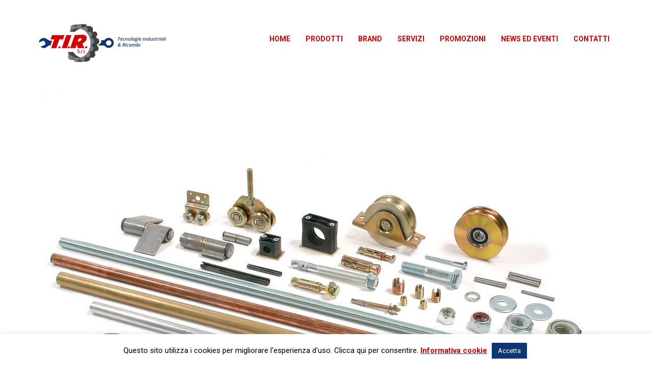

--- FILE ---
content_type: text/html; charset=UTF-8
request_url: http://tirfeletto.it/ingrassatori/
body_size: 15987
content:
<!DOCTYPE html>
<html dir="ltr" lang="it-IT" prefix="og: https://ogp.me/ns#">

    <head>
        <link rel="pingback" href="http://tirfeletto.it/xmlrpc.php">

        <meta charset="UTF-8">
        <meta name="viewport" content="width=device-width, initial-scale=1, maximum-scale=1, user-scalable=0"/> 

        <title>Ingrassatori | Tir S.r.l.</title>
	<style>img:is([sizes="auto" i], [sizes^="auto," i]) { contain-intrinsic-size: 3000px 1500px }</style>
	
		<!-- All in One SEO 4.8.4.1 - aioseo.com -->
	<meta name="robots" content="max-image-preview:large" />
	<meta name="author" content="admin"/>
	<link rel="canonical" href="http://tirfeletto.it/ingrassatori/" />
	<meta name="generator" content="All in One SEO (AIOSEO) 4.8.4.1" />
		<meta property="og:locale" content="it_IT" />
		<meta property="og:site_name" content="Tir S.r.l. | Utensileria Ricambi meccanici e Attrezzatura industriale" />
		<meta property="og:type" content="article" />
		<meta property="og:title" content="Ingrassatori | Tir S.r.l." />
		<meta property="og:url" content="http://tirfeletto.it/ingrassatori/" />
		<meta property="og:image" content="http://tirfeletto.it/wp-content/uploads/2019/11/cropped-LogoScritta.png" />
		<meta property="og:image:width" content="512" />
		<meta property="og:image:height" content="512" />
		<meta property="article:published_time" content="2019-12-04T09:36:49+00:00" />
		<meta property="article:modified_time" content="2019-12-05T14:14:55+00:00" />
		<meta property="article:publisher" content="https://www.facebook.com/TIR-srl-1086167158094991/" />
		<meta name="twitter:card" content="summary" />
		<meta name="twitter:title" content="Ingrassatori | Tir S.r.l." />
		<meta name="twitter:image" content="http://tirfeletto.it/wp-content/uploads/2019/11/cropped-LogoScritta.png" />
		<script type="application/ld+json" class="aioseo-schema">
			{"@context":"https:\/\/schema.org","@graph":[{"@type":"Article","@id":"http:\/\/tirfeletto.it\/ingrassatori\/#article","name":"Ingrassatori | Tir S.r.l.","headline":"Ingrassatori","author":{"@id":"http:\/\/tirfeletto.it\/author\/admin\/#author"},"publisher":{"@id":"http:\/\/tirfeletto.it\/#organization"},"image":{"@type":"ImageObject","url":"http:\/\/tirfeletto.it\/wp-content\/uploads\/2019\/12\/DSCF1421.jpg","width":2362,"height":1579,"caption":"DSCF1421"},"datePublished":"2019-12-04T10:36:49+01:00","dateModified":"2019-12-05T15:14:55+01:00","inLanguage":"it-IT","mainEntityOfPage":{"@id":"http:\/\/tirfeletto.it\/ingrassatori\/#webpage"},"isPartOf":{"@id":"http:\/\/tirfeletto.it\/ingrassatori\/#webpage"},"articleSection":"VITERIA"},{"@type":"BreadcrumbList","@id":"http:\/\/tirfeletto.it\/ingrassatori\/#breadcrumblist","itemListElement":[{"@type":"ListItem","@id":"http:\/\/tirfeletto.it#listItem","position":1,"name":"Home","item":"http:\/\/tirfeletto.it","nextItem":{"@type":"ListItem","@id":"http:\/\/tirfeletto.it\/category\/viti-bulloneria-anelli-trafilati\/#listItem","name":"VITERIA"}},{"@type":"ListItem","@id":"http:\/\/tirfeletto.it\/category\/viti-bulloneria-anelli-trafilati\/#listItem","position":2,"name":"VITERIA","item":"http:\/\/tirfeletto.it\/category\/viti-bulloneria-anelli-trafilati\/","nextItem":{"@type":"ListItem","@id":"http:\/\/tirfeletto.it\/ingrassatori\/#listItem","name":"Ingrassatori"},"previousItem":{"@type":"ListItem","@id":"http:\/\/tirfeletto.it#listItem","name":"Home"}},{"@type":"ListItem","@id":"http:\/\/tirfeletto.it\/ingrassatori\/#listItem","position":3,"name":"Ingrassatori","previousItem":{"@type":"ListItem","@id":"http:\/\/tirfeletto.it\/category\/viti-bulloneria-anelli-trafilati\/#listItem","name":"VITERIA"}}]},{"@type":"Organization","@id":"http:\/\/tirfeletto.it\/#organization","name":"TIR s.r.l.","description":"Utensileria Ricambi meccanici e Attrezzatura industriale","url":"http:\/\/tirfeletto.it\/","telephone":"+390124490141","logo":{"@type":"ImageObject","url":"http:\/\/tirfeletto.it\/wp-content\/uploads\/2019\/11\/LogoScritta.png","@id":"http:\/\/tirfeletto.it\/ingrassatori\/#organizationLogo","width":800,"height":300},"image":{"@id":"http:\/\/tirfeletto.it\/ingrassatori\/#organizationLogo"},"sameAs":["https:\/\/www.facebook.com\/TIR-srl-1086167158094991\/"]},{"@type":"Person","@id":"http:\/\/tirfeletto.it\/author\/admin\/#author","url":"http:\/\/tirfeletto.it\/author\/admin\/","name":"admin","image":{"@type":"ImageObject","@id":"http:\/\/tirfeletto.it\/ingrassatori\/#authorImage","url":"https:\/\/secure.gravatar.com\/avatar\/44421cd3d32d99f79daf837b757f0e27d05f5a682b72caf8cca65d008e9f2665?s=96&d=mm&r=g","width":96,"height":96,"caption":"admin"}},{"@type":"WebPage","@id":"http:\/\/tirfeletto.it\/ingrassatori\/#webpage","url":"http:\/\/tirfeletto.it\/ingrassatori\/","name":"Ingrassatori | Tir S.r.l.","inLanguage":"it-IT","isPartOf":{"@id":"http:\/\/tirfeletto.it\/#website"},"breadcrumb":{"@id":"http:\/\/tirfeletto.it\/ingrassatori\/#breadcrumblist"},"author":{"@id":"http:\/\/tirfeletto.it\/author\/admin\/#author"},"creator":{"@id":"http:\/\/tirfeletto.it\/author\/admin\/#author"},"image":{"@type":"ImageObject","url":"http:\/\/tirfeletto.it\/wp-content\/uploads\/2019\/12\/DSCF1421.jpg","@id":"http:\/\/tirfeletto.it\/ingrassatori\/#mainImage","width":2362,"height":1579,"caption":"DSCF1421"},"primaryImageOfPage":{"@id":"http:\/\/tirfeletto.it\/ingrassatori\/#mainImage"},"datePublished":"2019-12-04T10:36:49+01:00","dateModified":"2019-12-05T15:14:55+01:00"},{"@type":"WebSite","@id":"http:\/\/tirfeletto.it\/#website","url":"http:\/\/tirfeletto.it\/","name":"Tir S.r.l.","description":"Utensileria Ricambi meccanici e Attrezzatura industriale","inLanguage":"it-IT","publisher":{"@id":"http:\/\/tirfeletto.it\/#organization"}}]}
		</script>
		<!-- All in One SEO -->

<link rel='dns-prefetch' href='//maps.google.com' />
<link rel='dns-prefetch' href='//fonts.googleapis.com' />
<link rel="alternate" type="application/rss+xml" title="Tir S.r.l. &raquo; Feed" href="http://tirfeletto.it/feed/" />
<script type="text/javascript">
/* <![CDATA[ */
window._wpemojiSettings = {"baseUrl":"https:\/\/s.w.org\/images\/core\/emoji\/16.0.1\/72x72\/","ext":".png","svgUrl":"https:\/\/s.w.org\/images\/core\/emoji\/16.0.1\/svg\/","svgExt":".svg","source":{"concatemoji":"http:\/\/tirfeletto.it\/wp-includes\/js\/wp-emoji-release.min.js?ver=6.8.3"}};
/*! This file is auto-generated */
!function(s,n){var o,i,e;function c(e){try{var t={supportTests:e,timestamp:(new Date).valueOf()};sessionStorage.setItem(o,JSON.stringify(t))}catch(e){}}function p(e,t,n){e.clearRect(0,0,e.canvas.width,e.canvas.height),e.fillText(t,0,0);var t=new Uint32Array(e.getImageData(0,0,e.canvas.width,e.canvas.height).data),a=(e.clearRect(0,0,e.canvas.width,e.canvas.height),e.fillText(n,0,0),new Uint32Array(e.getImageData(0,0,e.canvas.width,e.canvas.height).data));return t.every(function(e,t){return e===a[t]})}function u(e,t){e.clearRect(0,0,e.canvas.width,e.canvas.height),e.fillText(t,0,0);for(var n=e.getImageData(16,16,1,1),a=0;a<n.data.length;a++)if(0!==n.data[a])return!1;return!0}function f(e,t,n,a){switch(t){case"flag":return n(e,"\ud83c\udff3\ufe0f\u200d\u26a7\ufe0f","\ud83c\udff3\ufe0f\u200b\u26a7\ufe0f")?!1:!n(e,"\ud83c\udde8\ud83c\uddf6","\ud83c\udde8\u200b\ud83c\uddf6")&&!n(e,"\ud83c\udff4\udb40\udc67\udb40\udc62\udb40\udc65\udb40\udc6e\udb40\udc67\udb40\udc7f","\ud83c\udff4\u200b\udb40\udc67\u200b\udb40\udc62\u200b\udb40\udc65\u200b\udb40\udc6e\u200b\udb40\udc67\u200b\udb40\udc7f");case"emoji":return!a(e,"\ud83e\udedf")}return!1}function g(e,t,n,a){var r="undefined"!=typeof WorkerGlobalScope&&self instanceof WorkerGlobalScope?new OffscreenCanvas(300,150):s.createElement("canvas"),o=r.getContext("2d",{willReadFrequently:!0}),i=(o.textBaseline="top",o.font="600 32px Arial",{});return e.forEach(function(e){i[e]=t(o,e,n,a)}),i}function t(e){var t=s.createElement("script");t.src=e,t.defer=!0,s.head.appendChild(t)}"undefined"!=typeof Promise&&(o="wpEmojiSettingsSupports",i=["flag","emoji"],n.supports={everything:!0,everythingExceptFlag:!0},e=new Promise(function(e){s.addEventListener("DOMContentLoaded",e,{once:!0})}),new Promise(function(t){var n=function(){try{var e=JSON.parse(sessionStorage.getItem(o));if("object"==typeof e&&"number"==typeof e.timestamp&&(new Date).valueOf()<e.timestamp+604800&&"object"==typeof e.supportTests)return e.supportTests}catch(e){}return null}();if(!n){if("undefined"!=typeof Worker&&"undefined"!=typeof OffscreenCanvas&&"undefined"!=typeof URL&&URL.createObjectURL&&"undefined"!=typeof Blob)try{var e="postMessage("+g.toString()+"("+[JSON.stringify(i),f.toString(),p.toString(),u.toString()].join(",")+"));",a=new Blob([e],{type:"text/javascript"}),r=new Worker(URL.createObjectURL(a),{name:"wpTestEmojiSupports"});return void(r.onmessage=function(e){c(n=e.data),r.terminate(),t(n)})}catch(e){}c(n=g(i,f,p,u))}t(n)}).then(function(e){for(var t in e)n.supports[t]=e[t],n.supports.everything=n.supports.everything&&n.supports[t],"flag"!==t&&(n.supports.everythingExceptFlag=n.supports.everythingExceptFlag&&n.supports[t]);n.supports.everythingExceptFlag=n.supports.everythingExceptFlag&&!n.supports.flag,n.DOMReady=!1,n.readyCallback=function(){n.DOMReady=!0}}).then(function(){return e}).then(function(){var e;n.supports.everything||(n.readyCallback(),(e=n.source||{}).concatemoji?t(e.concatemoji):e.wpemoji&&e.twemoji&&(t(e.twemoji),t(e.wpemoji)))}))}((window,document),window._wpemojiSettings);
/* ]]> */
</script>
<link rel='stylesheet' id='pt-cv-public-style-css' href='http://tirfeletto.it/wp-content/plugins/content-views-query-and-display-post-page/public/assets/css/cv.css?ver=4.1' type='text/css' media='all' />
<style id='wp-emoji-styles-inline-css' type='text/css'>

	img.wp-smiley, img.emoji {
		display: inline !important;
		border: none !important;
		box-shadow: none !important;
		height: 1em !important;
		width: 1em !important;
		margin: 0 0.07em !important;
		vertical-align: -0.1em !important;
		background: none !important;
		padding: 0 !important;
	}
</style>
<link rel='stylesheet' id='wp-block-library-css' href='http://tirfeletto.it/wp-includes/css/dist/block-library/style.min.css?ver=6.8.3' type='text/css' media='all' />
<style id='classic-theme-styles-inline-css' type='text/css'>
/*! This file is auto-generated */
.wp-block-button__link{color:#fff;background-color:#32373c;border-radius:9999px;box-shadow:none;text-decoration:none;padding:calc(.667em + 2px) calc(1.333em + 2px);font-size:1.125em}.wp-block-file__button{background:#32373c;color:#fff;text-decoration:none}
</style>
<style id='global-styles-inline-css' type='text/css'>
:root{--wp--preset--aspect-ratio--square: 1;--wp--preset--aspect-ratio--4-3: 4/3;--wp--preset--aspect-ratio--3-4: 3/4;--wp--preset--aspect-ratio--3-2: 3/2;--wp--preset--aspect-ratio--2-3: 2/3;--wp--preset--aspect-ratio--16-9: 16/9;--wp--preset--aspect-ratio--9-16: 9/16;--wp--preset--color--black: #000000;--wp--preset--color--cyan-bluish-gray: #abb8c3;--wp--preset--color--white: #ffffff;--wp--preset--color--pale-pink: #f78da7;--wp--preset--color--vivid-red: #cf2e2e;--wp--preset--color--luminous-vivid-orange: #ff6900;--wp--preset--color--luminous-vivid-amber: #fcb900;--wp--preset--color--light-green-cyan: #7bdcb5;--wp--preset--color--vivid-green-cyan: #00d084;--wp--preset--color--pale-cyan-blue: #8ed1fc;--wp--preset--color--vivid-cyan-blue: #0693e3;--wp--preset--color--vivid-purple: #9b51e0;--wp--preset--gradient--vivid-cyan-blue-to-vivid-purple: linear-gradient(135deg,rgba(6,147,227,1) 0%,rgb(155,81,224) 100%);--wp--preset--gradient--light-green-cyan-to-vivid-green-cyan: linear-gradient(135deg,rgb(122,220,180) 0%,rgb(0,208,130) 100%);--wp--preset--gradient--luminous-vivid-amber-to-luminous-vivid-orange: linear-gradient(135deg,rgba(252,185,0,1) 0%,rgba(255,105,0,1) 100%);--wp--preset--gradient--luminous-vivid-orange-to-vivid-red: linear-gradient(135deg,rgba(255,105,0,1) 0%,rgb(207,46,46) 100%);--wp--preset--gradient--very-light-gray-to-cyan-bluish-gray: linear-gradient(135deg,rgb(238,238,238) 0%,rgb(169,184,195) 100%);--wp--preset--gradient--cool-to-warm-spectrum: linear-gradient(135deg,rgb(74,234,220) 0%,rgb(151,120,209) 20%,rgb(207,42,186) 40%,rgb(238,44,130) 60%,rgb(251,105,98) 80%,rgb(254,248,76) 100%);--wp--preset--gradient--blush-light-purple: linear-gradient(135deg,rgb(255,206,236) 0%,rgb(152,150,240) 100%);--wp--preset--gradient--blush-bordeaux: linear-gradient(135deg,rgb(254,205,165) 0%,rgb(254,45,45) 50%,rgb(107,0,62) 100%);--wp--preset--gradient--luminous-dusk: linear-gradient(135deg,rgb(255,203,112) 0%,rgb(199,81,192) 50%,rgb(65,88,208) 100%);--wp--preset--gradient--pale-ocean: linear-gradient(135deg,rgb(255,245,203) 0%,rgb(182,227,212) 50%,rgb(51,167,181) 100%);--wp--preset--gradient--electric-grass: linear-gradient(135deg,rgb(202,248,128) 0%,rgb(113,206,126) 100%);--wp--preset--gradient--midnight: linear-gradient(135deg,rgb(2,3,129) 0%,rgb(40,116,252) 100%);--wp--preset--font-size--small: 13px;--wp--preset--font-size--medium: 20px;--wp--preset--font-size--large: 36px;--wp--preset--font-size--x-large: 42px;--wp--preset--spacing--20: 0.44rem;--wp--preset--spacing--30: 0.67rem;--wp--preset--spacing--40: 1rem;--wp--preset--spacing--50: 1.5rem;--wp--preset--spacing--60: 2.25rem;--wp--preset--spacing--70: 3.38rem;--wp--preset--spacing--80: 5.06rem;--wp--preset--shadow--natural: 6px 6px 9px rgba(0, 0, 0, 0.2);--wp--preset--shadow--deep: 12px 12px 50px rgba(0, 0, 0, 0.4);--wp--preset--shadow--sharp: 6px 6px 0px rgba(0, 0, 0, 0.2);--wp--preset--shadow--outlined: 6px 6px 0px -3px rgba(255, 255, 255, 1), 6px 6px rgba(0, 0, 0, 1);--wp--preset--shadow--crisp: 6px 6px 0px rgba(0, 0, 0, 1);}:where(.is-layout-flex){gap: 0.5em;}:where(.is-layout-grid){gap: 0.5em;}body .is-layout-flex{display: flex;}.is-layout-flex{flex-wrap: wrap;align-items: center;}.is-layout-flex > :is(*, div){margin: 0;}body .is-layout-grid{display: grid;}.is-layout-grid > :is(*, div){margin: 0;}:where(.wp-block-columns.is-layout-flex){gap: 2em;}:where(.wp-block-columns.is-layout-grid){gap: 2em;}:where(.wp-block-post-template.is-layout-flex){gap: 1.25em;}:where(.wp-block-post-template.is-layout-grid){gap: 1.25em;}.has-black-color{color: var(--wp--preset--color--black) !important;}.has-cyan-bluish-gray-color{color: var(--wp--preset--color--cyan-bluish-gray) !important;}.has-white-color{color: var(--wp--preset--color--white) !important;}.has-pale-pink-color{color: var(--wp--preset--color--pale-pink) !important;}.has-vivid-red-color{color: var(--wp--preset--color--vivid-red) !important;}.has-luminous-vivid-orange-color{color: var(--wp--preset--color--luminous-vivid-orange) !important;}.has-luminous-vivid-amber-color{color: var(--wp--preset--color--luminous-vivid-amber) !important;}.has-light-green-cyan-color{color: var(--wp--preset--color--light-green-cyan) !important;}.has-vivid-green-cyan-color{color: var(--wp--preset--color--vivid-green-cyan) !important;}.has-pale-cyan-blue-color{color: var(--wp--preset--color--pale-cyan-blue) !important;}.has-vivid-cyan-blue-color{color: var(--wp--preset--color--vivid-cyan-blue) !important;}.has-vivid-purple-color{color: var(--wp--preset--color--vivid-purple) !important;}.has-black-background-color{background-color: var(--wp--preset--color--black) !important;}.has-cyan-bluish-gray-background-color{background-color: var(--wp--preset--color--cyan-bluish-gray) !important;}.has-white-background-color{background-color: var(--wp--preset--color--white) !important;}.has-pale-pink-background-color{background-color: var(--wp--preset--color--pale-pink) !important;}.has-vivid-red-background-color{background-color: var(--wp--preset--color--vivid-red) !important;}.has-luminous-vivid-orange-background-color{background-color: var(--wp--preset--color--luminous-vivid-orange) !important;}.has-luminous-vivid-amber-background-color{background-color: var(--wp--preset--color--luminous-vivid-amber) !important;}.has-light-green-cyan-background-color{background-color: var(--wp--preset--color--light-green-cyan) !important;}.has-vivid-green-cyan-background-color{background-color: var(--wp--preset--color--vivid-green-cyan) !important;}.has-pale-cyan-blue-background-color{background-color: var(--wp--preset--color--pale-cyan-blue) !important;}.has-vivid-cyan-blue-background-color{background-color: var(--wp--preset--color--vivid-cyan-blue) !important;}.has-vivid-purple-background-color{background-color: var(--wp--preset--color--vivid-purple) !important;}.has-black-border-color{border-color: var(--wp--preset--color--black) !important;}.has-cyan-bluish-gray-border-color{border-color: var(--wp--preset--color--cyan-bluish-gray) !important;}.has-white-border-color{border-color: var(--wp--preset--color--white) !important;}.has-pale-pink-border-color{border-color: var(--wp--preset--color--pale-pink) !important;}.has-vivid-red-border-color{border-color: var(--wp--preset--color--vivid-red) !important;}.has-luminous-vivid-orange-border-color{border-color: var(--wp--preset--color--luminous-vivid-orange) !important;}.has-luminous-vivid-amber-border-color{border-color: var(--wp--preset--color--luminous-vivid-amber) !important;}.has-light-green-cyan-border-color{border-color: var(--wp--preset--color--light-green-cyan) !important;}.has-vivid-green-cyan-border-color{border-color: var(--wp--preset--color--vivid-green-cyan) !important;}.has-pale-cyan-blue-border-color{border-color: var(--wp--preset--color--pale-cyan-blue) !important;}.has-vivid-cyan-blue-border-color{border-color: var(--wp--preset--color--vivid-cyan-blue) !important;}.has-vivid-purple-border-color{border-color: var(--wp--preset--color--vivid-purple) !important;}.has-vivid-cyan-blue-to-vivid-purple-gradient-background{background: var(--wp--preset--gradient--vivid-cyan-blue-to-vivid-purple) !important;}.has-light-green-cyan-to-vivid-green-cyan-gradient-background{background: var(--wp--preset--gradient--light-green-cyan-to-vivid-green-cyan) !important;}.has-luminous-vivid-amber-to-luminous-vivid-orange-gradient-background{background: var(--wp--preset--gradient--luminous-vivid-amber-to-luminous-vivid-orange) !important;}.has-luminous-vivid-orange-to-vivid-red-gradient-background{background: var(--wp--preset--gradient--luminous-vivid-orange-to-vivid-red) !important;}.has-very-light-gray-to-cyan-bluish-gray-gradient-background{background: var(--wp--preset--gradient--very-light-gray-to-cyan-bluish-gray) !important;}.has-cool-to-warm-spectrum-gradient-background{background: var(--wp--preset--gradient--cool-to-warm-spectrum) !important;}.has-blush-light-purple-gradient-background{background: var(--wp--preset--gradient--blush-light-purple) !important;}.has-blush-bordeaux-gradient-background{background: var(--wp--preset--gradient--blush-bordeaux) !important;}.has-luminous-dusk-gradient-background{background: var(--wp--preset--gradient--luminous-dusk) !important;}.has-pale-ocean-gradient-background{background: var(--wp--preset--gradient--pale-ocean) !important;}.has-electric-grass-gradient-background{background: var(--wp--preset--gradient--electric-grass) !important;}.has-midnight-gradient-background{background: var(--wp--preset--gradient--midnight) !important;}.has-small-font-size{font-size: var(--wp--preset--font-size--small) !important;}.has-medium-font-size{font-size: var(--wp--preset--font-size--medium) !important;}.has-large-font-size{font-size: var(--wp--preset--font-size--large) !important;}.has-x-large-font-size{font-size: var(--wp--preset--font-size--x-large) !important;}
:where(.wp-block-post-template.is-layout-flex){gap: 1.25em;}:where(.wp-block-post-template.is-layout-grid){gap: 1.25em;}
:where(.wp-block-columns.is-layout-flex){gap: 2em;}:where(.wp-block-columns.is-layout-grid){gap: 2em;}
:root :where(.wp-block-pullquote){font-size: 1.5em;line-height: 1.6;}
</style>
<link rel='stylesheet' id='contact-form-7-css' href='http://tirfeletto.it/wp-content/plugins/contact-form-7/includes/css/styles.css?ver=6.1' type='text/css' media='all' />
<link rel='stylesheet' id='cookie-law-info-css' href='http://tirfeletto.it/wp-content/plugins/cookie-law-info/legacy/public/css/cookie-law-info-public.css?ver=3.3.1' type='text/css' media='all' />
<link rel='stylesheet' id='cookie-law-info-gdpr-css' href='http://tirfeletto.it/wp-content/plugins/cookie-law-info/legacy/public/css/cookie-law-info-gdpr.css?ver=3.3.1' type='text/css' media='all' />
<link rel='stylesheet' id='wpos-slick-style-css' href='http://tirfeletto.it/wp-content/plugins/post-category-image-with-grid-and-slider/assets/css/slick.css?ver=1.5.3' type='text/css' media='all' />
<link rel='stylesheet' id='pciwgas-publlic-style-css' href='http://tirfeletto.it/wp-content/plugins/post-category-image-with-grid-and-slider/assets/css/pciwgas-public.css?ver=1.5.3' type='text/css' media='all' />
<link rel='stylesheet' id='rs-plugin-settings-css' href='http://tirfeletto.it/wp-content/plugins/revslider/public/assets/css/settings.css?ver=5.4.8.1' type='text/css' media='all' />
<style id='rs-plugin-settings-inline-css' type='text/css'>
#rs-demo-id {}
</style>
<link rel='stylesheet' id='woocommerce-layout-css' href='http://tirfeletto.it/wp-content/plugins/woocommerce/assets/css/woocommerce-layout.css?ver=9.9.6' type='text/css' media='all' />
<link rel='stylesheet' id='woocommerce-smallscreen-css' href='http://tirfeletto.it/wp-content/plugins/woocommerce/assets/css/woocommerce-smallscreen.css?ver=9.9.6' type='text/css' media='only screen and (max-width: 768px)' />
<link rel='stylesheet' id='woocommerce-general-css' href='http://tirfeletto.it/wp-content/plugins/woocommerce/assets/css/woocommerce.css?ver=9.9.6' type='text/css' media='all' />
<style id='woocommerce-inline-inline-css' type='text/css'>
.woocommerce form .form-row .required { visibility: visible; }
</style>
<link rel='stylesheet' id='brands-styles-css' href='http://tirfeletto.it/wp-content/plugins/woocommerce/assets/css/brands.css?ver=9.9.6' type='text/css' media='all' />
<link rel='stylesheet' id='font-awesome-css' href='http://tirfeletto.it/wp-content/plugins/js_composer/assets/lib/bower/font-awesome/css/font-awesome.min.css?ver=5.6' type='text/css' media='all' />
<link rel='stylesheet' id='iconfontcustom-css' href='http://tirfeletto.it/wp-content/themes/quad-wp/assets/fonts/iconfontcustom/icon-font-custom.css?ver=6.8.3' type='text/css' media='all' />
<link rel='stylesheet' id='quad-style-css-css' href='http://tirfeletto.it/wp-content/themes/quad-wp/style.css?ver=6.8.3' type='text/css' media='all' />
<style id='quad-style-css-inline-css' type='text/css'>
@media (min-width: 1025px) { #header-wrap { padding-top: 35px; } }@media (min-width: 1025px) { #header .sf-menu, #header #custom-search-button, #header .site-header-cart.menu { margin-top: 20px; } }body,
                    .icon-box-2 .icon-box-content > a,
                    a.social-icon,
                    .vertical-tabs-container .tabs-menu li i,
                    .comment-meta a,
                    .widget_recent_entries ul li a,
                    .widget_pages ul li a,
                    .widget_archive ul li a,
                    .widget_categories a,
                    .widget_meta ul li a,
                    #recentcomments li a,
                    .widget_nav_menu a,
                    .quad_widget_contact_info ul li a,
                    .quad_widget_navigation li a,
                    .custom-color-selected .box.box-style-2,
                    .custom-color-selected a.social-icon
                    { color: #404041; }
                        .vertical-tabs-container .tabs-menu li i
                    { border-color: #404041; }h1 a:hover, 
	h2 a:hover, 
	h3 a:hover, 
	h4 a:hover, 
	h5 a:hover, 
	h6 a:hover,
        blockquote.alt:before,
        blockquote h2,
        .text-highlight,
        a, 
	a:visited,
        ul.check li:before,
	ul.plus li:before,
	ul.pin li:before,
	ul.arrow-right li:before,
        .sf-menu > li.current > a,
	.sf-menu li.sfHover > a,
	.sf-menu a:hover,
	.sf-menu li.sfHover a:hover,
        nav .sf-menu li.current-menu-item > a,
        nav .sf-menu li.current-menu-parent > a,
        .sf-mega-section .comments-link a,
        #footer  a:hover,
        #footer-bottom  a:hover,
        .breadcrumb,
        h1.error,
        .question-mark:after,
        .headline h5,
        .headline.headline-large h1,
        .icon-box-1 > i,
        .icon-box-2 .icon-box-content a:hover,
        .icon-box-2:hover i,
        .icon-box-3 > i,
        .icon-box-4 > i,
        .icon-box-5 .icon-box-content h4 a,
        .milestone .milestone-value,
        .horizontal-process-builder li i,
        .horizontal-process-builder .process-description .process-number,
        .horizontal-process-builder li:hover i,
        .horizontal-process-builder li:hover  h5,
        .vertical-process-builder li .process-number,
        #wrap .woocommerce table.shop_table td.product-name a:hover,
        #wrap .woocommerce-checkout-review-order-table td.product-total,
        #wrap .woocommerce-checkout-review-order-table td.product-total,
        #wrap .woocommerce-checkout-review-order-table td span.woocommerce-Price-amount,
        .woocommerce #wrap div.product p.price, 
        .woocommerce #wrap div.product span.price,
        .woocommerce #wrap .star-rating span,
        #wrap .woocommerce .star-rating span,
        .vertical-tabs-container .tabs-menu li.active a,
        .vertical-tabs-container .tabs-menu li.active i,
        .testimonial span,
        .team-member-details p,
        .comments-link a,
        .widget_recent_entries ul li a:hover,
        .widget_pages ul li a:hover,
        .widget_archive ul li a:hover,
        .widget_categories a:hover,
        .widget_meta ul li a:hover,
        #recentcomments li a:hover,
        .widget_nav_menu .menu a:hover,
        .quad_widget_contact_info ul li i,
        .quad_widget_latest_posts ul li .title:hover,
        .quad_widget_latest_posts a,
        #footer .quad_widget_latest_posts ul li .title,
        #footer-bottom .quad_widget_latest_posts ul li .title,
        .quad_widget_navigation li a:hover,
        .custom-color-selected .icon-box-2 i,
        .custom-color-selected .vertical-tabs-container .tabs-menu li.active a,
        .custom-color-selected .portfolio-item-preview + .portfolio-item-description p:first-of-type,
        .custom-color-selected .quad_widget_latest_posts ul li .title,
        .custom-color-selected .headline h5,
        .icon-box-2 .icon-box-content > a,
        #content .portfolio-filter ul li a:hover,
	#content .portfolio-filter ul li a.active
                    { color: #0f3572; }
                        button,
	input[type="reset"],
	input[type="submit"],
	input[type="button"],
        .search-overlay #custom-search-submit:hover,
        #content .theme-accordion.vc_tta-color-grey.vc_tta-style-flat .vc_tta-panel.vc_active .vc_tta-panel-title>a,
        #content .theme-accordion.vc_tta-color-grey.vc_tta-style-flat .vc_tta-panel .vc_tta-panel-title>a:hover,
        .alert.success,
        #content .btn,
        .dropcap.dropcap-square,
        .dropcap.dropcap-circle,
        .horizontal-process-builder li:hover i,
        .pricing-table-header p:before,
        .pricing-table-header p:after,
        .progress-bar .progress-bar-outer,
        .tp-bullets.custom .tp-bullet:hover,
	.tp-bullets.custom .tp-bullet.selected,
        .woocommerce #wrap ul.products li.product .button:hover,
        #wrap .woocommerce ul.products li.product .button:hover,
        .woocommerce #wrap #respond input#submit:hover, 
        .woocommerce #wrap button.button:hover, 
        .woocommerce #wrap input.button:hover,
        #wrap .woocommerce #respond input#submit:hover, 
        #wrap .woocommerce button.button:hover, 
        #wrap .woocommerce input.button:hover,
        .site-header-cart a.cart-contents .count,
        #wrap .woocommerce a.wc-backward,
        #wrap .woocommerce a.button.checkout-button,
        .woocommerce .page-numbers li .page-numbers:hover, 
	.woocommerce .page-numbers li .page-numbers.current,
        .woocommerce #wrap div.product form.cart .button,
        .woocommerce #wrap div.product .woocommerce-tabs ul.tabs li.active,
        a.social-icon.alt:after,
        a.social-icon.alt:hover,
        #content .theme-tabs.vc_tta-color-grey.vc_tta-tabs .vc_tta-tab.vc_active>a,
        #content .theme-tabs.vc_tta-color-grey.vc_tta-tabs .vc_tta-panel.vc_active .vc_tta-panel-title>a,
        .social-media a.social-icon,
        .team-member:hover .team-member-details,
        .thumbnails-slider .bx-prev,
        .thumbnails-slider .bx-next,
        .portfolio-slider:hover .bx-wrapper .bx-prev,
	.portfolio-slider:hover .bx-wrapper .bx-next,
        .sticky-post,
        .pagination .page-numbers:hover,
	.pagination .page-numbers.current,
        .widget_tag_cloud a,
        #wp-calendar tbody a,
        .custom-color-selected .icon-box-1 i,
        .custom-color-selected .team-member-details,
        #content .erp-pagination .page-numbers:hover,
	#content .erp-pagination .page-numbers.current
                    { background-color: #0f3572; }
                        .sf-menu > li.dropdown ul li a:hover:before,
                    .sf-mega-section ul li a:hover:before,
                    .search-overlay #s:focus,
                    .search-overlay #custom-search-submit,
                    #content .btn:before,
                    .tp-leftarrow.custom:hover,
	.tp-rightarrow.custom:hover,
        .rev_slider_wrapper.alt .tp-leftarrow.custom:hover,
	.rev_slider_wrapper.alt .tp-rightarrow.custom:hover,
        #wrap .woocommerce a.wc-backward:before,
        #wrap .woocommerce a.button.checkout-button:before,
        .woocommerce #wrap div.product form.cart .button:before,
        #content .vertical-tabs-container .tabs-menu li.active i
                    { border-color: #0f3572; }
                        .clients li:before,
                    .sf-arrows ul li:hover > .sf-with-ul:after 
                    { border-left-color: #0f3572; }
                        .clients li:after
                    { border-right-color: #0f3572; }
                        a.banner-image-container:before
                    { background-color: rgba(15,53,114,0.4); }
                        #content .portfolio-item-overlay
                    { background-color: rgba(15,53,114,0.7); }
                       #content a.btn{ color: #fff; }#content .portfolio-item-details li span,
                    #content .portfolio-item-details li strong,
                    label,
                    input[type="text"],
                    input[type="password"],
                    input[type="date"],
                    input[type="datetime"],
                    input[type="datetime-local"],
                    input[type="month"],
                    input[type="week"],
                    input[type="email"],
                    input[type="number"],
                    input[type="search"],
                    input[type="tel"],
                    input[type="time"],
                    input[type="url"],
                    input[type="color"],
                    textarea,
                    .icon-box-2 > i,
                    .milestone .milestone-description,
                    .pie-chart i, 
                    .pie-chart .pie-chart-custom-text, 
                    .pie-chart .pie-chart-percent,
                    .pie-chart-description,
                    .pricing-table-header,
                    #content .vertical-tabs-container.alt .tabs-menu li i,
                    .byline a,
                    .comments-title,
                    .comment-reply-title,
                    .comment-author a,
                    .comment-author a:after,
                    .comment-form label,
                    .comment-form input[type="text"],
                    .comment-form input[type="email"],
                    .comment-form input[type="url"],
                    .comment-form textarea,
                    .quad_widget_latest_posts ul li .title,
                    #content .portfolio-filter ul li a
                    { color: #d60000; }
                        #searchsubmit { background-color: #d60000; }.sf-menu a,
                    .sf-menu > li > a,
                    .sf-menu > li.dropdown > a,
                    .sf-mega-section .byline a
                    { color: #d60000; }#footer,
                    #footer .widget-title,
                    #footer h1, 
                    #footer a,
                        #footer h2, 
                        #footer h3, 
                        #footer h4, 
                        #footer h5, 
                        #footer h6,
                        #footer .widget_pages ul li:after,
                        #footer .widget_rss .rsswidget,
                        #footer .mc4wp-form input[type="email"],
                        #footer .quad_widget_latest_posts ul li .title
                        { color: #ffffff; }
                            #footer .quad_widget_latest_posts ul li
                        { border-bottom-color: #ffffff; }#footer-bottom,
                    #footer-bottom .widget-title,
                    #footer-bottom h1, 
                    #footer-bottom a,
                        #footer-bottom h2, 
                        #footer-bottom h3, 
                        #footer-bottom h4, 
                        #footer-bottom h5, 
                        #footer-bottom h6,
                        #footer-bottom .widget_pages ul li:after,
                        #footer-bottom .widget_rss .rsswidget,
                        #footer-bottom .mc4wp-form input[type="email"],
                        #footer-bottom .quad_widget_latest_posts ul li .title
                        { color: #ffffff; }
                            #footer-bottom .quad_widget_latest_posts ul li
                        { border-bottom-color: #ffffff; } body.boxed {background-image: url(http://tirfeletto.it/wp-content/themes/quad-wp/assets/images/boxed-bg.png);background-repeat: repeat;background-position: center center;}
</style>
<link rel='stylesheet' id='quad-fonts-css' href='//fonts.googleapis.com/css?family=Roboto%3A400%2C700%2C500%2C400italic%2C500italic' type='text/css' media='all' />
<link rel='stylesheet' id='magnificpopup-css' href='http://tirfeletto.it/wp-content/plugins/portfolio_builder/assets/3rd_party/magnificpopup/magnific-popup.css' type='text/css' media='all' />
<link rel='stylesheet' id='erp-portfolio-css' href='http://tirfeletto.it/wp-content/plugins/portfolio_builder/assets/css/portfolio.css' type='text/css' media='all' />
<link rel='stylesheet' id='quad-child-style-css' href='http://tirfeletto.it/wp-content/themes/quad-wp-child/style.css?ver=6.8.3' type='text/css' media='all' />
<script type="text/javascript" src="http://tirfeletto.it/wp-includes/js/jquery/jquery.min.js?ver=3.7.1" id="jquery-core-js"></script>
<script type="text/javascript" src="http://tirfeletto.it/wp-includes/js/jquery/jquery-migrate.min.js?ver=3.4.1" id="jquery-migrate-js"></script>
<script type="text/javascript" id="cookie-law-info-js-extra">
/* <![CDATA[ */
var Cli_Data = {"nn_cookie_ids":[],"cookielist":[],"non_necessary_cookies":[],"ccpaEnabled":"","ccpaRegionBased":"","ccpaBarEnabled":"","strictlyEnabled":["necessary","obligatoire"],"ccpaType":"gdpr","js_blocking":"","custom_integration":"","triggerDomRefresh":"","secure_cookies":""};
var cli_cookiebar_settings = {"animate_speed_hide":"500","animate_speed_show":"500","background":"#FFF","border":"#b1a6a6c2","border_on":"","button_1_button_colour":"#0f3572","button_1_button_hover":"#0c2a5b","button_1_link_colour":"#fff","button_1_as_button":"1","button_1_new_win":"","button_2_button_colour":"#333","button_2_button_hover":"#292929","button_2_link_colour":"#d60000","button_2_as_button":"","button_2_hidebar":"","button_3_button_colour":"#000","button_3_button_hover":"#000000","button_3_link_colour":"#fff","button_3_as_button":"1","button_3_new_win":"","button_4_button_colour":"#000","button_4_button_hover":"#000000","button_4_link_colour":"#0f3572","button_4_as_button":"","button_7_button_colour":"#61a229","button_7_button_hover":"#4e8221","button_7_link_colour":"#fff","button_7_as_button":"1","button_7_new_win":"","font_family":"inherit","header_fix":"","notify_animate_hide":"1","notify_animate_show":"","notify_div_id":"#cookie-law-info-bar","notify_position_horizontal":"right","notify_position_vertical":"bottom","scroll_close":"","scroll_close_reload":"","accept_close_reload":"","reject_close_reload":"","showagain_tab":"1","showagain_background":"#fff","showagain_border":"#000","showagain_div_id":"#cookie-law-info-again","showagain_x_position":"100px","text":"#000","show_once_yn":"","show_once":"10000","logging_on":"","as_popup":"","popup_overlay":"1","bar_heading_text":"","cookie_bar_as":"banner","popup_showagain_position":"bottom-right","widget_position":"left"};
var log_object = {"ajax_url":"http:\/\/tirfeletto.it\/wp-admin\/admin-ajax.php"};
/* ]]> */
</script>
<script type="text/javascript" src="http://tirfeletto.it/wp-content/plugins/cookie-law-info/legacy/public/js/cookie-law-info-public.js?ver=3.3.1" id="cookie-law-info-js"></script>
<script type="text/javascript" src="http://tirfeletto.it/wp-content/plugins/revslider/public/assets/js/jquery.themepunch.tools.min.js?ver=5.4.8.1" id="tp-tools-js"></script>
<script type="text/javascript" src="http://tirfeletto.it/wp-content/plugins/revslider/public/assets/js/jquery.themepunch.revolution.min.js?ver=5.4.8.1" id="revmin-js"></script>
<script type="text/javascript" src="http://tirfeletto.it/wp-content/plugins/woocommerce/assets/js/jquery-blockui/jquery.blockUI.min.js?ver=2.7.0-wc.9.9.6" id="jquery-blockui-js" data-wp-strategy="defer"></script>
<script type="text/javascript" id="wc-add-to-cart-js-extra">
/* <![CDATA[ */
var wc_add_to_cart_params = {"ajax_url":"\/wp-admin\/admin-ajax.php","wc_ajax_url":"\/?wc-ajax=%%endpoint%%","i18n_view_cart":"Visualizza carrello","cart_url":"http:\/\/tirfeletto.it","is_cart":"","cart_redirect_after_add":"no"};
/* ]]> */
</script>
<script type="text/javascript" src="http://tirfeletto.it/wp-content/plugins/woocommerce/assets/js/frontend/add-to-cart.min.js?ver=9.9.6" id="wc-add-to-cart-js" data-wp-strategy="defer"></script>
<script type="text/javascript" src="http://tirfeletto.it/wp-content/plugins/woocommerce/assets/js/js-cookie/js.cookie.min.js?ver=2.1.4-wc.9.9.6" id="js-cookie-js" defer="defer" data-wp-strategy="defer"></script>
<script type="text/javascript" id="woocommerce-js-extra">
/* <![CDATA[ */
var woocommerce_params = {"ajax_url":"\/wp-admin\/admin-ajax.php","wc_ajax_url":"\/?wc-ajax=%%endpoint%%","i18n_password_show":"Mostra password","i18n_password_hide":"Nascondi password"};
/* ]]> */
</script>
<script type="text/javascript" src="http://tirfeletto.it/wp-content/plugins/woocommerce/assets/js/frontend/woocommerce.min.js?ver=9.9.6" id="woocommerce-js" defer="defer" data-wp-strategy="defer"></script>
<script type="text/javascript" src="http://tirfeletto.it/wp-content/plugins/js_composer/assets/js/vendors/woocommerce-add-to-cart.js?ver=5.6" id="vc_woocommerce-add-to-cart-js-js"></script>
<link rel="https://api.w.org/" href="http://tirfeletto.it/wp-json/" /><link rel="alternate" title="JSON" type="application/json" href="http://tirfeletto.it/wp-json/wp/v2/posts/2409" /><link rel="EditURI" type="application/rsd+xml" title="RSD" href="http://tirfeletto.it/xmlrpc.php?rsd" />
<meta name="generator" content="WordPress 6.8.3" />
<meta name="generator" content="WooCommerce 9.9.6" />
<link rel='shortlink' href='http://tirfeletto.it/?p=2409' />
<link rel="alternate" title="oEmbed (JSON)" type="application/json+oembed" href="http://tirfeletto.it/wp-json/oembed/1.0/embed?url=http%3A%2F%2Ftirfeletto.it%2Fingrassatori%2F" />
<link rel="alternate" title="oEmbed (XML)" type="text/xml+oembed" href="http://tirfeletto.it/wp-json/oembed/1.0/embed?url=http%3A%2F%2Ftirfeletto.it%2Fingrassatori%2F&#038;format=xml" />
<meta name="generator" content="Redux 4.5.7" />	<noscript><style>.woocommerce-product-gallery{ opacity: 1 !important; }</style></noscript>
	<meta name="generator" content="Powered by WPBakery Page Builder - drag and drop page builder for WordPress."/>
<!--[if lte IE 9]><link rel="stylesheet" type="text/css" href="http://tirfeletto.it/wp-content/plugins/js_composer/assets/css/vc_lte_ie9.min.css" media="screen"><![endif]--><meta name="generator" content="Powered by Slider Revolution 5.4.8.1 - responsive, Mobile-Friendly Slider Plugin for WordPress with comfortable drag and drop interface." />
<link rel="icon" href="http://tirfeletto.it/wp-content/uploads/2019/11/cropped-LogoScritta-32x32.png" sizes="32x32" />
<link rel="icon" href="http://tirfeletto.it/wp-content/uploads/2019/11/cropped-LogoScritta-192x192.png" sizes="192x192" />
<link rel="apple-touch-icon" href="http://tirfeletto.it/wp-content/uploads/2019/11/cropped-LogoScritta-180x180.png" />
<meta name="msapplication-TileImage" content="http://tirfeletto.it/wp-content/uploads/2019/11/cropped-LogoScritta-270x270.png" />
<script type="text/javascript">function setREVStartSize(e){									
						try{ e.c=jQuery(e.c);var i=jQuery(window).width(),t=9999,r=0,n=0,l=0,f=0,s=0,h=0;
							if(e.responsiveLevels&&(jQuery.each(e.responsiveLevels,function(e,f){f>i&&(t=r=f,l=e),i>f&&f>r&&(r=f,n=e)}),t>r&&(l=n)),f=e.gridheight[l]||e.gridheight[0]||e.gridheight,s=e.gridwidth[l]||e.gridwidth[0]||e.gridwidth,h=i/s,h=h>1?1:h,f=Math.round(h*f),"fullscreen"==e.sliderLayout){var u=(e.c.width(),jQuery(window).height());if(void 0!=e.fullScreenOffsetContainer){var c=e.fullScreenOffsetContainer.split(",");if (c) jQuery.each(c,function(e,i){u=jQuery(i).length>0?u-jQuery(i).outerHeight(!0):u}),e.fullScreenOffset.split("%").length>1&&void 0!=e.fullScreenOffset&&e.fullScreenOffset.length>0?u-=jQuery(window).height()*parseInt(e.fullScreenOffset,0)/100:void 0!=e.fullScreenOffset&&e.fullScreenOffset.length>0&&(u-=parseInt(e.fullScreenOffset,0))}f=u}else void 0!=e.minHeight&&f<e.minHeight&&(f=e.minHeight);e.c.closest(".rev_slider_wrapper").css({height:f})					
						}catch(d){console.log("Failure at Presize of Slider:"+d)}						
					};</script>
		<style type="text/css" id="wp-custom-css">
			#storia{
	font-size:15px;
	box-shadow: 0 14px 28px rgba(0,0,0,0.25), 0 10px 10px rgba(0,0,0,0.22);
}

.blured-bg{
	background:#000;
}
.blured-bg .vc_parallax-inner{
	filter: opacity(30%);
}
.shady{
	box-shadow: 0 1px 3px rgba(0,0,0,0.12), 0 1px 2px rgba(0,0,0,0.24);
  transition: all 0.3s cubic-bezier(.25,.8,.25,1);
}
.shady:hover{
	box-shadow: 0 14px 28px rgba(0,0,0,0.25), 0 10px 10px rgba(0,0,0,0.22);
}
.vc_btn3.vc_btn3-color-juicy-pink, .vc_btn3.vc_btn3-color-juicy-pink.vc_btn3-style-flat {
	background:#0f3572;
}
.vc_btn3.vc_btn3-color-juicy-pink, .vc_btn3.vc_btn3-color-juicy-pink.vc_btn3-style-flat:hover {background:#d60000}

.vc_grid-item-mini:hover{
	box-shadow: 0 14px 28px rgba(0,0,0,0.25), 0 10px 10px rgba(0,0,0,0.22);
}

.vc_grid-item-mini{
	transition: all 0.3s cubic-bezier(.25,.8,.25,1);
}
#page-header{
background-attachment: fixed;
background-position: bottom;
background-repeat: no-repeat;
background-size: cover;
}
.pciwgas-pdt-cat-grid{
	transition: all 0.3s cubic-bezier(.25,.8,.25,1);
	margin-bottom: 30px
}
.pciwgas-pdt-cat-grid:hover{
	box-shadow: 0 14px 28px rgba(0,0,0,0.25), 0 10px 10px rgba(0,0,0,0.22);
}

		</style>
		<noscript><style type="text/css"> .wpb_animate_when_almost_visible { opacity: 1; }</style></noscript>    </head>

    <body class="wp-singular post-template-default single single-post postid-2409 single-format-standard wp-theme-quad-wp wp-child-theme-quad-wp-child theme-quad-wp woocommerce-no-js wpb-js-composer js-comp-ver-5.6 vc_responsive">

          

        <div id="wrap">

            <div id="header-wrap">

                <div id="header">                        

                    <!-- /// HEADER  //////////////////////////////////////////////////////////////////////////////////////////////////////////// -->

                    <div class="container">
                        <div class="row">
                            <div class="span3">

                                <!-- // Logo // -->
                                <div id="logo">
                                    <a href="http://tirfeletto.it/">
                                        <img src="http://tirfeletto.it/wp-content/uploads/2019/11/LogoScritta.png" alt="Home">
                                    </a>
                                </div>

                            </div><!-- end .span3 -->
                            <div class="span9">

                                
                                <nav>
                                    <ul id="menu" class="sf-menu fixed"><li id="menu-item-2147" class="menu-item menu-item-type-post_type menu-item-object-page menu-item-home mega-section-count-0 menu-item-2147"><a href="http://tirfeletto.it/"><span>Home</span></a></li>
<li id="menu-item-6998" class="menu-item menu-item-type-post_type menu-item-object-page mega-section-count-0 menu-item-6998"><a href="http://tirfeletto.it/prodotti/"><span>Prodotti</span></a></li>
<li id="menu-item-2584" class="menu-item menu-item-type-post_type menu-item-object-page mega-section-count-0 menu-item-2584"><a href="http://tirfeletto.it/brand/"><span>Brand</span></a></li>
<li id="menu-item-6972" class="menu-item menu-item-type-post_type menu-item-object-page mega-section-count-0 menu-item-6972"><a href="http://tirfeletto.it/servizi/"><span>Servizi</span></a></li>
<li id="menu-item-6258" class="menu-item menu-item-type-post_type menu-item-object-page mega-section-count-0 menu-item-6258"><a href="http://tirfeletto.it/promozioni/"><span>Promozioni</span></a></li>
<li id="menu-item-6259" class="menu-item menu-item-type-post_type menu-item-object-page mega-section-count-0 menu-item-6259"><a href="http://tirfeletto.it/news-ed-eventi/"><span>News ed eventi</span></a></li>
<li id="menu-item-2653" class="menu-item menu-item-type-post_type menu-item-object-page mega-section-count-0 menu-item-2653"><a href="http://tirfeletto.it/contatti/"><span>Contatti</span></a></li>
</ul>                                </nav>

                                
                                <!-- // Mobile menu trigger // -->
                                <a href="#" id="mobile-menu-trigger">
                                    <i class="fa fa-bars"></i>
                                </a>

                            </div><!-- end .span9 -->
                        </div><!-- end .row -->		
                    </div><!-- end .container -->

                    <!-- //////////////////////////////////////////////////////////////////////////////////////////////////////////////////////// -->

                </div><!-- end #header -->
            </div><!-- end #header-wrap -->	
            <div id="content">
                <div class="post-2409 post type-post status-publish format-standard has-post-thumbnail hentry category-viti-bulloneria-anelli-trafilati">
    <div class="container clear-padding">
        <div class="row">
            <div class="span12">
                	
                    <a href="http://tirfeletto.it/ingrassatori/" class="post-thumbnail">
                        <img width="1140" height="762" src="http://tirfeletto.it/wp-content/uploads/2019/12/DSCF1421-1140x762.jpg" class="attachment-post-thumbnail size-post-thumbnail wp-post-image" alt="DSCF1421" decoding="async" fetchpriority="high" srcset="http://tirfeletto.it/wp-content/uploads/2019/12/DSCF1421-1140x762.jpg 1140w, http://tirfeletto.it/wp-content/uploads/2019/12/DSCF1421-300x201.jpg 300w, http://tirfeletto.it/wp-content/uploads/2019/12/DSCF1421-1024x685.jpg 1024w, http://tirfeletto.it/wp-content/uploads/2019/12/DSCF1421-768x513.jpg 768w, http://tirfeletto.it/wp-content/uploads/2019/12/DSCF1421-1536x1027.jpg 1536w, http://tirfeletto.it/wp-content/uploads/2019/12/DSCF1421-2048x1369.jpg 2048w, http://tirfeletto.it/wp-content/uploads/2019/12/DSCF1421-480x321.jpg 480w, http://tirfeletto.it/wp-content/uploads/2019/12/DSCF1421-960x642.jpg 960w, http://tirfeletto.it/wp-content/uploads/2019/12/DSCF1421-600x401.jpg 600w" sizes="(max-width: 1140px) 100vw, 1140px" />                    </a>
                
                <div class="post-header">

                    <!--<span class="posted-on">4 Dicembre 2019</span>-->

                    <h4 class="post-title">
                        <a rel="bookmark" href="http://tirfeletto.it/ingrassatori/">Ingrassatori</a>
                    </h4>

                    <!--<span class="byline"></span>

                    <span class="comments-link"><a title="Comment on Post " href="http://tirfeletto.it/ingrassatori/#respond">
                        </a></span>-->
                    

                </div><!-- .post-header -->

            </div> 
        </div> 
    </div> 
    <div class="post-content">

        <p>Ingrassatori</p>

        <div class="container clear-padding">
            <div class="row">
                <div class="span12">
                                    </div>
            </div>
        </div>
    </div><!-- .post-content -->

</div><!-- end .post -->

<div class="container clear-padding">
    <div class="row">
        <div class="span12">
                    </div>
    </div>
</div></div><!-- content / End -->
    <div id="footer">
        <div class="container">
            <div class="row">

                                    <div class="span4">
                             <div id="custom_html-2" class="widget_text widget widget_custom_html"><div class="textwidget custom-html-widget"><h4>Mappa sito</h4>
<a href='home'>Home</a><br>
<a href='prodotti'>Prodotti</a><br>
<a href='brand'>Brand</a><br>
<a href='news'>News & Eventi</a><br>
<a href='contatti'>Contatti</a><br></div></div>
                    </div>
                                    <div class="span4">
                             <div id="custom_html-3" class="widget_text widget widget_custom_html"><div class="textwidget custom-html-widget"><h4><i class='fa fa-map-marker'></i> Indirizzo:</h4>
Via Micheletto 74/76 (ex s.s. 460)<br> Feletto (To) - 10080<br><br>
<h4><i class='fa fa-envelope-o'></i> E-mail</h4>
<a href='mailto:vendite@tirfeletto.it'>vendite@tirfeletto.it</a><br><br>
<h4><i class='fa fa-phone'></i> Telefono</h4>
0124 490141</div></div>
                    </div>
                                    <div class="span4">
                             <div id="custom_html-4" class="widget_text widget widget_custom_html"><div class="textwidget custom-html-widget"><iframe src="https://www.google.com/maps/embed?pb=!1m18!1m12!1m3!1d2806.620453040436!2d7.744059115551839!3d45.29589087909933!2m3!1f0!2f0!3f0!3m2!1i1024!2i768!4f13.1!3m3!1m2!1s0x478862d958c61177%3A0x93b794338c0cb544!2sT.I.R.%20-%20Articoli%20Tecnici!5e0!3m2!1sit!2sit!4v1575389516518!5m2!1sit!2sit" width="300" height="300" frameborder="0" style="border:0;" allowfullscreen=""></iframe></div></div>
                    </div>
                            </div>
        </div>
    </div>
        <div id="footer-bottom">
        <div class="container">
            <div class="row">

                                    <div class="span12 text-center">
                             <div id="text-2" class="widget widget_text">			<div class="textwidget"><p>Copyright © tirfeletto.it tutti i diritti riservati. P. IVA 08800210018</p>
</div>
		</div>
                    </div>
                            </div>
        </div>
    </div>
<!-- //////////////////////////////////////////////////////////////////////////////////////////////////////////////////////// -->

</div><!-- wrapper / End -->

<a id="back-to-top" href="#">
    <i class="ifc-up4"></i>
</a>

<script type="speculationrules">
{"prefetch":[{"source":"document","where":{"and":[{"href_matches":"\/*"},{"not":{"href_matches":["\/wp-*.php","\/wp-admin\/*","\/wp-content\/uploads\/*","\/wp-content\/*","\/wp-content\/plugins\/*","\/wp-content\/themes\/quad-wp-child\/*","\/wp-content\/themes\/quad-wp\/*","\/*\\?(.+)"]}},{"not":{"selector_matches":"a[rel~=\"nofollow\"]"}},{"not":{"selector_matches":".no-prefetch, .no-prefetch a"}}]},"eagerness":"conservative"}]}
</script>
<!--googleoff: all--><div id="cookie-law-info-bar" data-nosnippet="true"><span>Questo sito utilizza i cookies per migliorare l'esperienza d'uso. Clicca qui per consentire. <a href="http://tirfeletto.it/privacy-policy/" id="CONSTANT_OPEN_URL" target="_blank" class="cli-plugin-main-link">Informativa cookie</a> <a role='button' data-cli_action="accept" id="cookie_action_close_header" class="medium cli-plugin-button cli-plugin-main-button cookie_action_close_header cli_action_button wt-cli-accept-btn" style="margin:5px">Accetta</a></span></div><div id="cookie-law-info-again" data-nosnippet="true"><span id="cookie_hdr_showagain">Privacy &amp; Cookies Policy</span></div><div class="cli-modal" data-nosnippet="true" id="cliSettingsPopup" tabindex="-1" role="dialog" aria-labelledby="cliSettingsPopup" aria-hidden="true">
  <div class="cli-modal-dialog" role="document">
	<div class="cli-modal-content cli-bar-popup">
		  <button type="button" class="cli-modal-close" id="cliModalClose">
			<svg class="" viewBox="0 0 24 24"><path d="M19 6.41l-1.41-1.41-5.59 5.59-5.59-5.59-1.41 1.41 5.59 5.59-5.59 5.59 1.41 1.41 5.59-5.59 5.59 5.59 1.41-1.41-5.59-5.59z"></path><path d="M0 0h24v24h-24z" fill="none"></path></svg>
			<span class="wt-cli-sr-only">Chiudi</span>
		  </button>
		  <div class="cli-modal-body">
			<div class="cli-container-fluid cli-tab-container">
	<div class="cli-row">
		<div class="cli-col-12 cli-align-items-stretch cli-px-0">
			<div class="cli-privacy-overview">
				<h4>Privacy Overview</h4>				<div class="cli-privacy-content">
					<div class="cli-privacy-content-text">This website uses cookies to improve your experience while you navigate through the website. Out of these cookies, the cookies that are categorized as necessary are stored on your browser as they are essential for the working of basic functionalities of the website. We also use third-party cookies that help us analyze and understand how you use this website. These cookies will be stored in your browser only with your consent. You also have the option to opt-out of these cookies. But opting out of some of these cookies may have an effect on your browsing experience.</div>
				</div>
				<a class="cli-privacy-readmore" aria-label="Mostra altro" role="button" data-readmore-text="Mostra altro" data-readless-text="Mostra meno"></a>			</div>
		</div>
		<div class="cli-col-12 cli-align-items-stretch cli-px-0 cli-tab-section-container">
												<div class="cli-tab-section">
						<div class="cli-tab-header">
							<a role="button" tabindex="0" class="cli-nav-link cli-settings-mobile" data-target="necessary" data-toggle="cli-toggle-tab">
								Necessary							</a>
															<div class="wt-cli-necessary-checkbox">
									<input type="checkbox" class="cli-user-preference-checkbox"  id="wt-cli-checkbox-necessary" data-id="checkbox-necessary" checked="checked"  />
									<label class="form-check-label" for="wt-cli-checkbox-necessary">Necessary</label>
								</div>
								<span class="cli-necessary-caption">Sempre abilitato</span>
													</div>
						<div class="cli-tab-content">
							<div class="cli-tab-pane cli-fade" data-id="necessary">
								<div class="wt-cli-cookie-description">
									Necessary cookies are absolutely essential for the website to function properly. This category only includes cookies that ensures basic functionalities and security features of the website. These cookies do not store any personal information.								</div>
							</div>
						</div>
					</div>
																	<div class="cli-tab-section">
						<div class="cli-tab-header">
							<a role="button" tabindex="0" class="cli-nav-link cli-settings-mobile" data-target="non-necessary" data-toggle="cli-toggle-tab">
								Non-necessary							</a>
															<div class="cli-switch">
									<input type="checkbox" id="wt-cli-checkbox-non-necessary" class="cli-user-preference-checkbox"  data-id="checkbox-non-necessary" checked='checked' />
									<label for="wt-cli-checkbox-non-necessary" class="cli-slider" data-cli-enable="Abilitato" data-cli-disable="Disabilitato"><span class="wt-cli-sr-only">Non-necessary</span></label>
								</div>
													</div>
						<div class="cli-tab-content">
							<div class="cli-tab-pane cli-fade" data-id="non-necessary">
								<div class="wt-cli-cookie-description">
									Any cookies that may not be particularly necessary for the website to function and is used specifically to collect user personal data via analytics, ads, other embedded contents are termed as non-necessary cookies. It is mandatory to procure user consent prior to running these cookies on your website.								</div>
							</div>
						</div>
					</div>
										</div>
	</div>
</div>
		  </div>
		  <div class="cli-modal-footer">
			<div class="wt-cli-element cli-container-fluid cli-tab-container">
				<div class="cli-row">
					<div class="cli-col-12 cli-align-items-stretch cli-px-0">
						<div class="cli-tab-footer wt-cli-privacy-overview-actions">
						
															<a id="wt-cli-privacy-save-btn" role="button" tabindex="0" data-cli-action="accept" class="wt-cli-privacy-btn cli_setting_save_button wt-cli-privacy-accept-btn cli-btn">ACCETTA E SALVA</a>
													</div>
						
					</div>
				</div>
			</div>
		</div>
	</div>
  </div>
</div>
<div class="cli-modal-backdrop cli-fade cli-settings-overlay"></div>
<div class="cli-modal-backdrop cli-fade cli-popupbar-overlay"></div>
<!--googleon: all-->	<script type='text/javascript'>
		(function () {
			var c = document.body.className;
			c = c.replace(/woocommerce-no-js/, 'woocommerce-js');
			document.body.className = c;
		})();
	</script>
	<link rel='stylesheet' id='wc-blocks-style-css' href='http://tirfeletto.it/wp-content/plugins/woocommerce/assets/client/blocks/wc-blocks.css?ver=wc-9.9.6' type='text/css' media='all' />
<script type="text/javascript" src="http://tirfeletto.it/wp-includes/js/dist/hooks.min.js?ver=4d63a3d491d11ffd8ac6" id="wp-hooks-js"></script>
<script type="text/javascript" src="http://tirfeletto.it/wp-includes/js/dist/i18n.min.js?ver=5e580eb46a90c2b997e6" id="wp-i18n-js"></script>
<script type="text/javascript" id="wp-i18n-js-after">
/* <![CDATA[ */
wp.i18n.setLocaleData( { 'text direction\u0004ltr': [ 'ltr' ] } );
/* ]]> */
</script>
<script type="text/javascript" src="http://tirfeletto.it/wp-content/plugins/contact-form-7/includes/swv/js/index.js?ver=6.1" id="swv-js"></script>
<script type="text/javascript" id="contact-form-7-js-translations">
/* <![CDATA[ */
( function( domain, translations ) {
	var localeData = translations.locale_data[ domain ] || translations.locale_data.messages;
	localeData[""].domain = domain;
	wp.i18n.setLocaleData( localeData, domain );
} )( "contact-form-7", {"translation-revision-date":"2025-04-27 13:59:08+0000","generator":"GlotPress\/4.0.1","domain":"messages","locale_data":{"messages":{"":{"domain":"messages","plural-forms":"nplurals=2; plural=n != 1;","lang":"it"},"This contact form is placed in the wrong place.":["Questo modulo di contatto \u00e8 posizionato nel posto sbagliato."],"Error:":["Errore:"]}},"comment":{"reference":"includes\/js\/index.js"}} );
/* ]]> */
</script>
<script type="text/javascript" id="contact-form-7-js-before">
/* <![CDATA[ */
var wpcf7 = {
    "api": {
        "root": "http:\/\/tirfeletto.it\/wp-json\/",
        "namespace": "contact-form-7\/v1"
    },
    "cached": 1
};
/* ]]> */
</script>
<script type="text/javascript" src="http://tirfeletto.it/wp-content/plugins/contact-form-7/includes/js/index.js?ver=6.1" id="contact-form-7-js"></script>
<script type="text/javascript" id="pt-cv-content-views-script-js-extra">
/* <![CDATA[ */
var PT_CV_PUBLIC = {"_prefix":"pt-cv-","page_to_show":"5","_nonce":"c2ce5cbe18","is_admin":"","is_mobile":"","ajaxurl":"http:\/\/tirfeletto.it\/wp-admin\/admin-ajax.php","lang":"","loading_image_src":"data:image\/gif;base64,R0lGODlhDwAPALMPAMrKygwMDJOTkz09PZWVla+vr3p6euTk5M7OzuXl5TMzMwAAAJmZmWZmZszMzP\/\/\/yH\/[base64]\/wyVlamTi3nSdgwFNdhEJgTJoNyoB9ISYoQmdjiZPcj7EYCAeCF1gEDo4Dz2eIAAAh+QQFCgAPACwCAAAADQANAAAEM\/DJBxiYeLKdX3IJZT1FU0iIg2RNKx3OkZVnZ98ToRD4MyiDnkAh6BkNC0MvsAj0kMpHBAAh+QQFCgAPACwGAAAACQAPAAAEMDC59KpFDll73HkAA2wVY5KgiK5b0RRoI6MuzG6EQqCDMlSGheEhUAgqgUUAFRySIgAh+QQFCgAPACwCAAIADQANAAAEM\/DJKZNLND\/[base64]"};
var PT_CV_PAGINATION = {"first":"\u00ab","prev":"\u2039","next":"\u203a","last":"\u00bb","goto_first":"Go to first page","goto_prev":"Go to previous page","goto_next":"Go to next page","goto_last":"Go to last page","current_page":"Current page is","goto_page":"Go to page"};
/* ]]> */
</script>
<script type="text/javascript" src="http://tirfeletto.it/wp-content/plugins/content-views-query-and-display-post-page/public/assets/js/cv.js?ver=4.1" id="pt-cv-content-views-script-js"></script>
<script type="text/javascript" src="//maps.google.com/maps/api/js?sensor=false&amp;ver=6.8.3" id="quad-gmap-sensor-js"></script>
<script type="text/javascript" src="http://tirfeletto.it/wp-content/themes/quad-wp/assets/js/scripts.js?ver=6.8.3" id="quad-scripts-js-js"></script>
<script type="text/javascript" id="quad-main-js-js-extra">
/* <![CDATA[ */
var quad_sticky = {"quad_sticky":"1"};
/* ]]> */
</script>
<script type="text/javascript" src="http://tirfeletto.it/wp-content/themes/quad-wp/assets/js/main.js?ver=6.8.3" id="quad-main-js-js"></script>
<script type="text/javascript" src="http://tirfeletto.it/wp-includes/js/imagesloaded.min.js?ver=5.0.0" id="imagesloaded-js"></script>
<script type="text/javascript" src="http://tirfeletto.it/wp-content/plugins/js_composer/assets/lib/bower/isotope/dist/isotope.pkgd.min.js?ver=5.6" id="isotope-js"></script>
<script type="text/javascript" src="http://tirfeletto.it/wp-content/plugins/portfolio_builder/assets/3rd_party/magnificpopup/magnific-popup.min.js" id="magnificpopup-js"></script>
<script type="text/javascript" id="erp-shortcode-js-extra">
/* <![CDATA[ */
var Shortcode_ERP_Extension = {"AJAX_URL":"http:\/\/tirfeletto.it\/wp-admin\/admin-ajax.php","NONCE":"11b3f306e0","INSTANCE":[],"LANG":{"ALL":"All"}};
/* ]]> */
</script>
<script type="text/javascript" src="http://tirfeletto.it/wp-content/plugins/portfolio_builder/assets/js/ajax.js" id="erp-shortcode-js"></script>
<script type="text/javascript" src="http://tirfeletto.it/wp-content/plugins/woocommerce/assets/js/sourcebuster/sourcebuster.min.js?ver=9.9.6" id="sourcebuster-js-js"></script>
<script type="text/javascript" id="wc-order-attribution-js-extra">
/* <![CDATA[ */
var wc_order_attribution = {"params":{"lifetime":1.0000000000000000818030539140313095458623138256371021270751953125e-5,"session":30,"base64":false,"ajaxurl":"http:\/\/tirfeletto.it\/wp-admin\/admin-ajax.php","prefix":"wc_order_attribution_","allowTracking":true},"fields":{"source_type":"current.typ","referrer":"current_add.rf","utm_campaign":"current.cmp","utm_source":"current.src","utm_medium":"current.mdm","utm_content":"current.cnt","utm_id":"current.id","utm_term":"current.trm","utm_source_platform":"current.plt","utm_creative_format":"current.fmt","utm_marketing_tactic":"current.tct","session_entry":"current_add.ep","session_start_time":"current_add.fd","session_pages":"session.pgs","session_count":"udata.vst","user_agent":"udata.uag"}};
/* ]]> */
</script>
<script type="text/javascript" src="http://tirfeletto.it/wp-content/plugins/woocommerce/assets/js/frontend/order-attribution.min.js?ver=9.9.6" id="wc-order-attribution-js"></script>

</body>
</html>